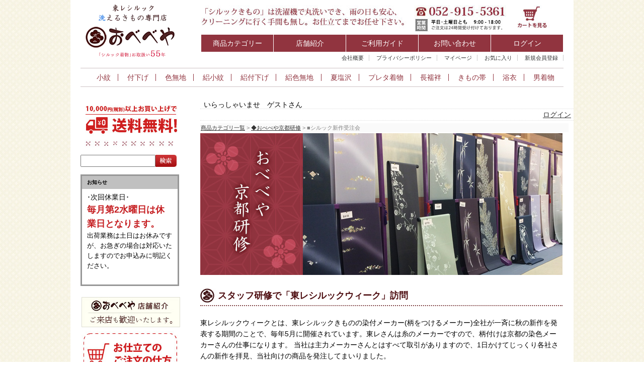

--- FILE ---
content_type: text/html;charset=Shift_JIS
request_url: https://www.obebeya.com/fs/obebeya/c/sillookkyoto16
body_size: 6236
content:
<!DOCTYPE html PUBLIC "-//W3C//DTD XHTML 1.0 Transitional//EN" "http://www.w3.org/TR/xhtml1/DTD/xhtml1-transitional.dtd">
<html lang="ja">
<head>
<meta http-equiv="Content-Language" content="ja" />
<meta http-equiv="Content-Type" content="text/html; charset=Shift_JIS" />
<meta http-equiv="Pragma" content="no-cache" />
<meta http-equiv="cache-control" content="no-cache" />
<meta http-equiv="Expires" content="Thu, 01 Dec 1994 16:00:00 GMT" />
<meta name="description" content="■シルック新作受注会絹に近い手触りの最高級洗える着物「東レシルック」を買うならぜひ「おべべや」で！" />
<meta name="keywords" content="■シルック新作受注会,東レシルック,洗える着物,撫松庵,浴衣,通販,着物" />

<title>■シルック新作受注会 東レシルック着物・洗える着物・洗える浴衣専門店</title>
<link rel="stylesheet" type="text/css" href="/shop/css/r_system_preset.css?v3.24.0" />
<link rel="stylesheet" type="text/css" href="/shop/item/obebeya/design/template01/css/system_DesignSettings.css" />
<link rel="stylesheet" type="text/css" href="/shop/item/obebeya/design/template01/css/system_SizeColorSettings.css" />
<link rel="stylesheet" type="text/css" href="/shop/item/obebeya/design/template01/css/system_LayoutSettings.css" />
<link rel="stylesheet" type="text/css" href="/shop/item/obebeya/design/template01/css/original.css" />


<script type="text/javascript" src="/shop/js/futureshop2.js"></script>


<!-- Google tag (gtag.js) -->
<script async src="https://www.googletagmanager.com/gtag/js?id=G-J8CN6Q46ZM"></script>
<script>
  window.dataLayer = window.dataLayer || [];
  function gtag(){dataLayer.push(arguments);}
  gtag('js', new Date());

  gtag('config', 'G-J8CN6Q46ZM');
</script>
<script>
  (function(i,s,o,g,r,a,m){i['GoogleAnalyticsObject']=r;i[r]=i[r]||function(){
  (i[r].q=i[r].q||[]).push(arguments)},i[r].l=1*new Date();a=s.createElement(o),
  m=s.getElementsByTagName(o)[0];a.async=1;a.src=g;m.parentNode.insertBefore(a,m)
  })(window,document,'script','//www.google-analytics.com/analytics.js','ga');

  ga('create', 'UA-58016269-1', 'auto');
  ga('send', 'pageview');

</script>
</head>
<body id="FS2_body_Goods" class="FS2_body_Goods_GoodsGroupList_2 FS2_body_Goods_sillookkyoto16" xmlns:fb="http://ogp.me/ns/fb#">

<div class="layout_body">
<div class="layout_header"><div id="header">
<a href="/" class="hover"><h1><img src="https://www.obebeya.com/images/header/logo-over.png" width="196" height="124" alt="まつうら" /></h1></a>

  <div id="headInner">
        <img src="https://www.obebeya.com/images/header/head-m.jpg" width="408" height="47" />
        <div id="headTel">
        <p><img src="https://www.obebeya.com/images/header/tel-.jpg" width="183" height="54" alt="平日 9:00&#12316;18:00（時間外も対応）土日祝　予約制（当日予約も可）" /></p>
        </div>
      <a href="https://www.obebeya.com/fs/obebeya/ShoppingCart.html" class="hover" target="_top"><img src="https://www.obebeya.com/images/header/head-icon-04.jpg" width="71" height="46" alt="買い物かご" /></a>

    <div id="gnav">
        <ul>
           <li><a href="https://www.obebeya.com/fs/obebeya/c/" class="hover" target="_top">商品カテゴリー</a></li>
                       <li><a href="https://www.obebeya.com/fs/obebeya/c/access" class="hover" target="_top">店舗紹介</a></li>
            <li><a href="https://www.obebeya.com/fs/obebeya/PostageSettleList.html" class="hover" target="_top">ご利用ガイド</a></li>
            <li><a href="https://www.obebeya.com/public/contact/" class="hover" target="_top">お問い合わせ</a></li>
            <li><a href="javascript:document.location='https://www.obebeya.com/fs/obebeya/Login.html?url='+encodeURIComponent(document.location)" class="hover" target="_top">ログイン</a></li>
        </ul>
    </div>
    
    <ul id="primary">
                <li><a href="https://www.obebeya.com/fs/obebeya/BusinessDeal.html" target="_top">会社概要</a></li>
        <li><a href="https://www.obebeya.com/fs/obebeya/PrivacyPolicy.html" target="_top">プライバシーポリシー</a></li>
        <li><a href="https://www.obebeya.com/fs/obebeya/MyPageTop.html" target="_top">マイページ</a></li>
                            <li><a href="https://www.obebeya.com/fs/obebeya/WishList.html" target="_top">お気に入り</a></li>
        <li><a href="https://www.obebeya.com/fs/obebeya/MemberEntryEdit.html" target="_top">新規会員登録</a></li>
    </ul>
    
    </div><!--/#headInner-->
    <div class="catnavCover">
    <ul class="catnav">
    <li><a href="https://www.obebeya.com/fs/obebeya/c/0000000180">小紋</a></li>
    <li><a href="https://www.obebeya.com/fs/obebeya/c/0000000182">付下げ</a></li>
    <li><a href="https://www.obebeya.com/fs/obebeya/c/0000000183">色無地</a></li>
    <li><a href="https://www.obebeya.com/fs/obebeya/c/0000000176">絽小紋</a></li>
    <li><a href="https://www.obebeya.com/fs/obebeya/c/0000000175">絽付下げ</a></li>
    <li><a href="https://www.obebeya.com/fs/obebeya/c/0000000177">絽色無地</a></li>
    <li><a href="https://www.obebeya.com/fs/obebeya/c/0000000174">夏塩沢</a></li>
    <li><a href="https://www.obebeya.com/fs/obebeya/c/gr174">プレタ着物</a></li>
    <li><a href="https://www.obebeya.com/fs/obebeya/c/gr157">長襦袢</a></li>
    <li><a href="https://www.obebeya.com/fs/obebeya/c/obi">きもの帯</a></li>
    <li><a href="https://www.obebeya.com/fs/obebeya/c/gr148">浴衣</a></li>
    <li class="last-child"><a href="https://www.obebeya.com/fs/obebeya/c/mens">男着物</a></li>
    </ul>
    </div>
    

</div><!-- /#header --></div>

 <table border="0" cellspacing="0" cellpadding="0" class="layout_table">
 <tr>
 <td class="layout_menu"><!-- ▼▼サイドメニュー▼▼ -->
<div class="aside">


      <p class="mbSS text-center">
          
        <img src="https://www.obebeya.com/images/top/side_soryou.jpg" width="196" height="70" alt="お買い上げ10,000円以上送料無料" /></p>
    
    
<img src="https://www.obebeya.com/images/header/line.jpg" alt="メニュー" width="196" height="15" class="line" />
    <div id="search">
        <form action="https://www.obebeya.com/fs/obebeya/GoodsSearchList.html" method="get" >
        <input type="hidden" name="_e_k" value="Ａ" />
        <input name="keyword" id="userform" type="text" /> 
        <input type="image" src="https://www.obebeya.com/images/common/search_submit.jpg" alt="検索" name="searchBtn" id="searchBtn"  value="SEARCH" />  
        </form>
    </div> 


	<div class="smenu">

	  <p class="mbS text-center"> 
      

        
        
<table width="196"  bordercolor="#979797">
<tr>
<th bgcolor="#c0c0c0" align="center"><font size="-2" face="メイリオ"><strong>お知らせ</strong></font></th>
</tr><tr>
  <td>



    
･次回休業日･<br>
    <font color="#C51D20" size="+1">

    <strong>毎月第2水曜日は休業日となります。</strong></font><br>
      
      <font size="-1">
出荷業務は土日はお休みですが、お急ぎの場合は対応いたしますのでお申込みに明記ください。<br></font>
<br>
</td>
</tr>
</table><br>


        <p class="mbSS text-center"><a href="https://www.obebeya.com/fs/obebeya/c/access" target="new"><img src="https://www.obebeya.com/images/c/sideshopinfo.jpg"  alt="ショップ紹介" /></a></p>

                            <p class="mbSS text-center"> <a href="https://www.obebeya.com/fs/obebeya/c/gr108"><img src="https://www.obebeya.com/images/kounyu5.jpg" alt="単衣小紋" width="196"  /></a></p>  

        
                            <p class="mbSS text-center"> <a href="https://www.obebeya.com/fs/obebeya/c/msupport"><img src="https://www.obebeya.com/images/c/maildesup7.jpg" alt="単衣小紋" width="196"  /></a></p>  

        
        <p class="mbSS text-center"><a href="https://www.obebeya.com/fs/obebeya/c/gr159" class="hover"><img src="https://www.obebeya.com/shop/item/obebeya/design/img01/sitate.jpg"  alt="お仕立てをご希望の方へ" /></a></p>
                        
        
       
<br>

        
        

      <p class="mbSS text-center"> <a href="https://www.obebeya.com/fs/obebeya/c/"><img src="https://www.obebeya.com/images/top/dscatetop.jpg" width="196" height="28" alt=""  /></a></p>

<ul>
	<li class="bdr1"><a href="https://www.obebeya.com/fs/obebeya/c/sillook" class="bnrlink"><img src="https://www.obebeya.com/shop/item/obebeya/design/img01/menu01.jpg" width="180" height="50" alt="東レシルック洗える着物" /></a></li>
	<li><ul>
		<li class="detailmenu">
		<a href="https://www.obebeya.com/fs/obebeya/c/0000000180">シルック小紋</a>
			<ul>
			<li><a href="https://www.obebeya.com/fs/obebeya/c/komon-color">色で選ぶ</a></li>
			<li><a href="https://www.obebeya.com/fs/obebeya/c/komon-design">デザインで選ぶ</a></li>
			<li><a href="https://www.obebeya.com/fs/obebeya/c/sl-soubi">シルック奏美</a></li>
			<li><a href="https://www.obebeya.com/fs/obebeya/c/sitatetuki">仕立付き小紋</a></li>
<li><a href="https://www.obebeya.com/fs/obebeya/c/coatmuki">仕立付き羽織り･コート小紋</a></li>
			</ul>
		</li>
		<li class="detailmenu"><a href="https://www.obebeya.com/fs/obebeya/c/0000000183">シルック色無地</a></li>
		<li class="detailmenu"><a href="https://www.obebeya.com/fs/obebeya/c/0000000182">シルック付下げ</a>
			<ul>


			<li><a href="https://www.obebeya.com/fs/obebeya/c/tuke-color">色で選ぶ</a></li>
			<li><a href="https://www.obebeya.com/fs/obebeya/c/tuke-design">デザインで選ぶ</a></li>
			</ul>
          <li><a href="https://www.obebeya.com/fs/obebeya/c/gr177">シルック付下げ訪問着</a></li>
                    <li><a href="https://www.obebeya.com/fs/obebeya/c/sl-jel">シルック紬着物</a></li>
                    

                                        

	</ul><!-- 洗える着物 -->

	</li>
	<li class="bdr1"><a href="https://www.obebeya.com/fs/obebeya/c/natu" class="bnrlink"><img src="https://www.obebeya.com/shop/item/obebeya/design/img01/menu02.jpg" width="180" height="50" alt="東レシルック洗える夏着物" /></a></li>
	<li>
		<ul>
		<li class="detailmenu">
		<a href="https://www.obebeya.com/fs/obebeya/c/0000000176">シルック絽小紋・夏着物</a>
			<ul>
			<li><a href="https://www.obebeya.com/fs/obebeya/c/rokomon-color">色で選ぶ</a></li>
			<li><a href="https://www.obebeya.com/fs/obebeya/c/rokomon-design">デザインで選ぶ</a></li>
             <li><a href="https://www.obebeya.com/fs/obebeya/c/ceoa">セオアルファ着物</a></li>

			</ul>


		</li>
		<li><a href="https://www.obebeya.com/fs/obebeya/c/0000000177">シルック絽色無地</a></li>
        		<li><a href="https://www.obebeya.com/fs/obebeya/c/gr164">シルック単衣色無地</a></li>

		<li class="detailmenu">
		<a href="https://www.obebeya.com/fs/obebeya/c/0000000175">シルック絽付下げ</a>
			<ul>
			<li><a href="https://www.obebeya.com/fs/obebeya/c/rotuke-color">色で選ぶ</a></li>

			<li><a href="https://www.obebeya.com/fs/obebeya/c/rotuke-design">デザインで選ぶ</a></li>
			</ul>
		</li>
		<li><a href="https://www.obebeya.com/fs/obebeya/c/0000000174">シルック夏塩沢・夏紬</a></li>
        <li><a href="https://www.obebeya.com/fs/obebeya/c/natucoat">夏コート地</a></li>
        </ul><!-- 洗える夏着物 -->
	  </li>

<li class="bdr1"><a href="https://www.obebeya.com/fs/obebeya/c/gr174" class="bnrlink"><img src="https://www.obebeya.com/images/top/menupkm.jpg" width="180" height="50" alt="プレタ着物" /></a></li>
<li>
<ul>
<li><a href="https://www.obebeya.com/fs/obebeya/c/gr168">シルック単衣小紋</a></li>
<li><a href="https://www.obebeya.com/fs/obebeya/c/gr172">シルック絽小紋</a></li>
<li><a href="https://www.obebeya.com/fs/obebeya/c/gr173">シルック夏塩沢</a></li>
                    <li><a href="https://www.obebeya.com/fs/obebeya/c/coathaori">シルック羽織り･コート</a></li>
</ul>
</li>



<li class="bdr1"><a href="https://www.obebeya.com/fs/obebeya/c/lace" class="bnrlink"><img src="https://www.obebeya.com/shop/item/obebeya/design/img01/menu16.jpg" width="180" height="50" alt="レースの着物と羽織" /></a></li>
<ul><li><a href="https://www.obebeya.com/fs/obebeya/c/lace-k">レースの着物</a></li>
<li><a href="https://www.obebeya.com/fs/obebeya/c/lace-h">レースの羽織り・コート</a></li> </ul>
    


<li class="bdr1"><img src="https://www.obebeya.com/images/top/menuost.jpg" width="180" height="50" alt="東レシルック洗える喪服" /></li>

<li>

<ul>

<li><a href="https://www.obebeya.com/fs/obebeya/c/sitatetuki">シルック小紋</a></li>

<li><a href="https://www.obebeya.com/fs/obebeya/c/coatmuki">シルック羽織り･コート</a></li>

<li><a href="https://www.obebeya.com/fs/obebeya/c/sitatetukir">シルック絽小紋</a></li>


</ul>

</li>

<li class="bdr1"><a href="https://www.obebeya.com/fs/obebeya/c/sl-mhk" class="bnrlink"><img src="https://www.obebeya.com/images/mohuku/menu0mhk.jpg" width="180" height="50" alt="東レシルック洗える喪服" /></a></li>



<li class="bdr1"><a href="https://www.obebeya.com/fs/obebeya/c/gr157" class="bnrlink"><img src="https://www.obebeya.com/shop/item/obebeya/design/img01/menu06.jpg" width="180" height="50" alt="東レシルック洗える長襦袢･反物" /></a></li>
    
        
        <ul>
<li><a href="https://www.obebeya.com/fs/obebeya/c/gr175">紙人形プレタ長襦袢</a></li>
<li><a href="https://www.obebeya.com/fs/obebeya/c/gr180">袷(あわせ)長襦袢</a></li>
<li><a href="https://www.obebeya.com/fs/obebeya/c/gr181">単衣･絽(夏用)におすすめ長襦袢</a></li>
<li><a href="https://www.obebeya.com/fs/obebeya/c/sotake">東レ爽竹シリーズ</a></li>
</ul>
    

<li class="bdr1"><a href="https://www.obebeya.com/fs/obebeya/c/gr175" class="bnrlink"><img src="https://www.obebeya.com/shop/item/obebeya/design/img01/menu05.jpg" width="180" height="50" alt="東レシルック洗えるプレタ長襦袢" /></a></li>

    
      

    	<li class="bdr1"><a href="https://www.obebeya.com/fs/obebeya/c/gr178" class="bnrlink"><img src="https://www.obebeya.com/images/c/menu15.jpg" width="180" height="50" alt="羽織り･コート" /></a></li>


	<li class="bdr1 nobdr"><a href="https://www.obebeya.com/fs/obebeya/c/mens" class="bnrlink"><img src="https://www.obebeya.com/images/top/menumen.jpg" width="180" height="50" alt="男の着物" /></a></li>
    
    <ul>
<li><a href="https://www.obebeya.com/fs/obebeya/c/mens_k">メンズ着物</a></li>
<li><a href="https://www.obebeya.com/fs/obebeya/c/menskuro">メンズ黒紋付</a></li>
<li><a href="https://www.obebeya.com/fs/obebeya/c/mens-summer">メンズ夏着物・夏襦袢</a></li>
<li><a href="https://www.obebeya.com/fs/obebeya/c/mens_y">メンズ浴衣</a></li>
<li><a href="https://www.obebeya.com/fs/obebeya/c/mens_obi">メンズ 帯・小物</a></li>
<li><a href="https://www.obebeya.com/fs/obebeya/c/mens_juban">メンズ襦袢（反物・プレタ）</a></li>
</ul>


        	
	<li class="bdr1"><a href="https://www.obebeya.com/fs/obebeya/c/gr148" class="bnrlink"><img src="https://www.obebeya.com/shop/item/obebeya/design/img01/menu12.jpg" width="180" height="50" alt="おしゃれ＋洗えるブランド浴衣" /></a></li>
	<li>
		<ul>
		<li><a href="https://www.obebeya.com/fs/obebeya/c/gr149">撫松庵</a></li>
        <li><a href="https://www.obebeya.com/fs/obebeya/c/ceoa">セオα浴衣</a></li>
		<li><a href="https://www.obebeya.com/fs/obebeya/c/gr150">嵐山よしむら</a></li>
		<li><a href="https://www.obebeya.com/fs/obebeya/c/gr151">紫織庵</a></li>
		<li><a href="https://www.obebeya.com/fs/obebeya/c/gr152">竺仙</a></li>
		<li><a href="https://www.obebeya.com/fs/obebeya/c/gr153">モダンアンテナ</a></li>
		<li><a href="https://www.obebeya.com/fs/obebeya/c/gr154">伝統ゆかた</a></li>
		<li><a href="https://www.obebeya.com/fs/obebeya/c/gr155">ゆかた帯</a></li>
		</ul><!-- ブランド -->
	</li>


<li class="bdr1"><a href="https://www.obebeya.com/fs/obebeya/c/brand" class="bnrlink"><img src="https://www.obebeya.com/shop/item/obebeya/design/img01/menu08.jpg" width="180" height="50" alt="ブランド着物" /></a></li>
<li>
<ul>
<li><a href="https://www.obebeya.com/fs/obebeya/c/bushoan">撫松庵</a></li>
<li><a href="https://www.obebeya.com/fs/obebeya/c/yoshimura">嵐山よしむら</a></li>
<li><a href="https://www.obebeya.com/fs/obebeya/c/gr144">おべべやオリジナル</a></li>
<li><a href="https://www.obebeya.com/fs/obebeya/c/gr132">その他ブランド</a></li>
</ul><!-- ブランド -->
</li>



<li class="bdr1"><a href="https://www.obebeya.com/fs/obebeya/c/obi" class="bnrlink"><img src="https://www.obebeya.com/shop/item/obebeya/design/img01/menu09.jpg" width="180" height="50" alt="おべべやセレクトきもの帯" /></a></li>
<li>
<ul>
<li><a href="https://www.obebeya.com/fs/obebeya/c/gr146">名古屋帯</a></li>
<li><a href="https://www.obebeya.com/fs/obebeya/c/syokennatu">夏名古屋帯</a></li>
<li><a href="https://www.obebeya.com/fs/obebeya/c/hkrobi">袋帯</a></li>    <li><a href="https://www.obebeya.com/fs/obebeya/c/natu_fukuroobi">夏袋帯</a></li>
<li><a href="https://www.obebeya.com/fs/obebeya/c/gr213">京袋帯</a></li>
<li><a href="https://www.obebeya.com/fs/obebeya/c/hanhaba">半幅帯 </a></li>
<li><a href="https://www.obebeya.com/fs/obebeya/c/hekoobi">兵児帯</a></li>
</ul>
</li>




	<li class="bdr1 nobdr"><a href="https://www.obebeya.com/fs/obebeya/c/denim" class="bnrlink"><img src="https://www.obebeya.com/shop/item/obebeya/design/img01/menu13.jpg" width="180" height="50" alt="仕立て上がりデニムの着物" /></a></li>    
    

</ul>

</div>
 

 
 <ul class="sBnrArea">
 
    <p class="mbSS text-center"> <a href="https://www.obebeya.com/fs/obebeya/c/gr158"><img src="https://www.obebeya.com/images/top/menutop04.jpg" width="186" alt=""  /></a></p>

<p class="mbSS text-center"> <a href="https://www.obebeya.com/fs/obebeya/c/video"><img src="https://www.obebeya.com/images/c/pc_under_douga_banner1.jpg" width="186"  alt="もっと分かる動画"  /></a></p>

    <p class="mbSS text-center"><a href="https://www.obebeya.com/fs/obebeya/c/voice"><img src="https://www.obebeya.com/images/top/menutop03.jpg" width="186" alt=""  /></a></p>
<br />

 
   <p class="mbSS text-center"> <a href="https://www.obebeya.com/fs/obebeya/c/category"><img src="https://www.obebeya.com/images/top/dsctop.jpg" width="196" height="28" alt=""  /></a></p>
   
           <p class="mbSS text-center"><a href="https://www.obebeya.com/fs/obebeya/c/saizunayami"><img src="https://www.obebeya.com/images/c/sizenayamisb.jpg" alt="" width="196" height="86"  /></a></p>
  
            <p class="mbSS text-center"> <a href="https://www.obebeya.com/fs/obebeya/c/gr156"><img src="https://www.obebeya.com/images/top/mente-sst.jpg" width="196" height="51" alt="東レシルックとおべべやの歴史"  /></a></p>
                              <p class="mbSS text-center"> <a href="https://www.obebeya.com/fs/obebeya/c/gr131"><img src="https://www.obebeya.com/images/top/siru-sst.jpg" width="196" height="51" alt="東レシルックとおべべやの歴史"  /></a></p>  
  
       <p class="mbSS text-center"> <a href="https://www.obebeya.com/fs/obebeya/c/slhistory"><img src="https://www.obebeya.com/images/top/side05.jpg" width="196" height="60" alt="東レシルックとおべべやの歴史"  /></a></p>
                                     <p class="mbSS text-center"> <a href="https://www.obebeya.com/fs/obebeya/c/gr218"><img src="https://www.obebeya.com/images/c/isikibana.jpg" width="196" height="51" alt="東レシルックとおべべやの歴史"  /></a></p>  
            <p class="mbSS text-center"> <a href="https://www.obebeya.com/fs/obebeya/c/sillookkyoto"><img src="https://www.obebeya.com/images/c/sillookkb.jpg" width="196" height="60" alt="シルック着物　染 工場見学"  /></a></p>
            <p class="mbSS text-center"> <a href="https://www.obebeya.com/fs/obebeya/c/sillookkyoto17"><img src="https://www.obebeya.com/images/c/sillookkjs.jpg" width="196" height="60" alt="シルック着物　染 工場見学"  /></a></p>
             <p class="mbSS text-center"> <a href="https://www.obebeya.com/fs/obebeya/c/sillookkyoto16"><img src="https://www.obebeya.com/images/c/sillookkj.jpg" width="196" height="60" alt="シルック着物　染 工場見学"  /></a></p>



 </ul>


	<div class="smenu">
<ul>
	<li class="bdr1"><img src="https://www.obebeya.com/images/c/jikkentitle180.jpg" /></li>
	<li>
		<ul>
		<li><a href="https://www.obebeya.com/fs/obebeya/c/jiken01">「シルック奏美」って<br>
		  どれくらい軽いの？</a></li>

		<li><a href="https://www.obebeya.com/fs/obebeya/c/jiken02">水はねや汚れを<br>
		  どれほど防げるの？</a></li>
		</ul>
	</li>

</ul></div>


                              
                       <p class="mbSS text-center"> <a href="https://obebeya.jp/blog/" target="new"><img src="https://www.obebeya.com/images/top/blog.jpg" width="150" alt="スタッフブログ"  /></a> <a href="https://ja-jp.facebook.com/obebeyasan" target="new"><img src="https://www.obebeya.com/images/c/iconb.png" width="40" height="40" alt="フェイスブック"  /></a></p>

        <a href="https://www.obebeya.com/fs/obebeya/c/stf"><img src="https://www.obebeya.com/images/top/tel.jpg" alt="きもののプロスタッフがご対応いたします！" width="196" /></a> <br>

              <a href="https://www.obebeya.com/fs/obebeya/c/gr160"><img src="https://www.obebeya.com/images/top/tel2.jpg" alt="きもののプロスタッフがご対応いたします！" width="196" /> </a>

</div>
<!-- /.aside -->

<!-- ▲▲サイドメニュー▲▲ --></td>
 <td class="layout_content">
 <div class="utility"> 
<table width="100%" border="0" cellpadding="0" cellspacing="0">
<tr>
<td class="FS2_welcome_area">
<span class="welcome">いらっしゃいませ　ゲストさん</span>
</td>
</tr>
<tr>
<td class="FS2_login_area">
<ul class="login">
<li class="FS2_icon_login"> <a href="javascript:document.location='https://www.obebeya.com/fs/obebeya/Login.html?url='+encodeURIComponent(document.location)" onClick="return canSubmit();">ログイン</a></li>

</ul>
</td>
</tr>
</table>
</div>
 <div class="system_content">
 <p class="pan FS2_breadcrumbs">
<a href="https://www.obebeya.com/fs/obebeya/c/">商品カテゴリ一覧</a> &gt; <a href="https://www.obebeya.com/fs/obebeya/c/kyoto">◆おべべや京都研修</a> &gt; ■シルック新作受注会
</p>
 
 <div class="user_content FS2_upper_comment FS2_SeniorDesign_comment"><div class="site-box"><img src="https://www.obebeya.com/images/c/kyoto16top.jpg"><br><br>
<h2 class="a">スタッフ研修で「東レシルックウィーク」訪問</h2>
<br>

<p>
東レシルックウィークとは、東レシルックきものの染付メーカー(柄をつけるメーカー)全社が一斉に秋の新作を発表する期間のことで、毎年5月に開催されています。東レさんは糸のメーカーですので、柄付けは京都の染色メーカーさんの仕事になります。
当社は主力メーカーさんとはすべて取引がありますので、1日かけてじっくり各社さんの新作を拝見、当社向けの商品を発注してまいりました。</p>
<br /><br>

<h3>高級感溢れる小紋・付下げ</h3> <br>

<table border="0" width="700">
<tr>
<td valign="top"><img src="https://www.obebeya.com/images/c/kyoto16-01.jpg" width="350" align="top" vspace="7"><br>
<font size="-2">　 ▲大久保信子流小紋。落ち着いた色目が人気です。</font></td>
<td>

<img src="https://www.obebeya.com/images/c/kyoto16-05.jpg" width="350" hspace="2"  align="top" vspace="5"><br>
<font size="-2">　 ▲シルックの高級感溢れるお洒落な付下げがずらり。</font>
</td>
</tr>
</table>

<p>写真左）
今年の注目はやはり「奏美」の新柄。生地がまだ大量生産できないそうですが、人気が高い商品ですので、発注商品の中心となりました。<br><br>


写真右）
付下げは限定商品ですので、この時期に発注をしないと商品が確保できません。金額は高いのですが、スタッフの意見を聞きながら慎重にかつ大胆に発注します。
</p><br>
<br>



<h3>小学生・成人式の場でもシルックは活躍しています！</h3> <br>


<table border="0" width="700">
<tr>
<td valign="top"><img src="https://www.obebeya.com/images/c/kyoto16-03.jpg" width="350" align="top" vspace="7"><br>
<font size="-2">　▲シルックだけでも、こんなに着物のバリエーション・色柄が豊富に。</font></td>
<td>

<img src="https://www.obebeya.com/images/c/kyoto16-04.jpg" width="350" hspace="2"  align="top" vspace="5"><br>
<font size="-2">　 ▲たくさんの着物の中から選りすぐりの商品をお届けしています。</font>
</td>
</tr>
</table>


<p>写真左）
最近トレンドの小学生の卒業式袴や、成人式に新しい風を吹き込んでいる小紋振袖なども、東レシルックはメインの役割を果たしています。<br>
<br>
写真右）
初めて見る発表会にスタッフ自身も「毎年こんなにたくさんの商品が発表されている」ことに驚いていました。これからもたくさんの商品を目にすることで、お客様に求められる商品を選ぶ目を養っていけることを願っています。
</p>

</div></div>
 
 
  
 
 
 
 

 
 
 </div>
 </td>
 
 </tr>
 </table>
 

 <div class="layout_footer">
 <div id="footframe"><center>
<iframe src="https://www.obebeya.com/public/footer.html" frameborder="0" width="960" height="1240" scrolling="no"></iframe></center></div>
 </div>

</div>
<script>
gtag('event', 'view_item_list', {
items: [],
item_list_name: 'sillookkyoto16',
item_list_id: 'sillookkyoto16'
});
</script>

</body>
</html>

--- FILE ---
content_type: text/html
request_url: https://www.obebeya.com/public/footer.html
body_size: 3047
content:
<!DOCTYPE html PUBLIC "-//W3C//DTD XHTML 1.0 Transitional//EN" "http://www.w3.org/TR/xhtml1/DTD/xhtml1-transitional.dtd">

<html xmlns="http://www.w3.org/1999/xhtml" lang="ja" xml:lang="ja" prefix="og: http://ogp.me/ns#">

<head>

<meta http-equiv="Content-Type" content="text/html; charset=UTF-8" />

<meta http-equiv="X-UA-Compatible" content="IE=edge,chrome=1" />

<meta http-equiv="content-script-type" content="text/javascript" />

<meta http-equiv="Content-Style-Type" content="text/css" />

<meta property="og:type" content="website" />

<meta property="og:site_name" content="東レシルック洗える着物専門店-おべべや" />

<meta property="og:locale" content="ja_JP" />

<title>東レシルック・洗えるきもの専門店　おべべや</title>

<meta name="description" content="おべべやは東レシルック洗えるきもの専門店です。着物のお手入れやメンテナンスに関してもご相談ください" />

<meta name="keyword" content="東レシルック,洗える着物専門店,お仕立て,オーダー" />

<link rel="shortcut icon" type="image/icon" href="/favicon.ico" />

<link href="css/main.css" rel="stylesheet" type="text/css">

<link href="css/footer.css" rel="stylesheet" type="text/css"/>

</head>

<body>







<!-- footer -->







<div id="footer" class="wrapper">



<div class="footinfomation">

<h2><span>■</span> インフォメーション <span>■</span></h2>

<ul class="mbL">

	<li><a href="http://www.obebeya.com/fs/obebeya/c/gr108" target="_top">■ご注文方法</a></li>

	<li><a href="http://www.obebeya.com/fs/obebeya/gr106/jizenkakunin_001" target="_top">■反物の事前確認</a></li>

    	<li><a href="https://www.obebeya.com/fs/obebeya/c/gr108" target="_top">■お仕立品注文の仕方</a></li>

    	<li><a href="https://www.obebeya.com/fs/obebeya/c/msupport" target="_top">■お仕立品到着までの流れ</a></li>

	<li><a href="http://www.obebeya.com/fs/obebeya/c/gr131" target="_top"> ■東レシルックの特徴</a></li>

	<li><a href="http://www.obebeya.com/fs/obebeya/c/gr156" target="_top">■メンテナンス方法</a></li>

	<li><a href="http://www.obebeya.com/fs/obebeya/c/gr158" target="_top">■よくあるご質問</a></li>

	<li><a href="http://www.obebeya.com/fs/obebeya/c/gr159" target="_top">■オーダー方法</a></li>

	<li><a href="http://www.obebeya.com/fs/obebeya/c/gr160" target="_top">■お問い合わせ</a></li>

</ul>





</div>



<div class="footinner2">

<div class="footLeft">

<div class="footbox"><h2>■お支払い方法</h2>

<div>

<h3>支払い可能クレジットカード</h3>

<img src="https://www.obebeya.com/images/c/card.jpg" alt="カード" class="mbS">

<ul>

	<li>

・銀行振込</li>

	<li>・郵便振替</li>
	<li>・代金引換</li>
<li>・コンビニエンス決済</li>

	<li>・セブンイレブン決済(前払)</li>

	<li>・ローソン決済(前払)</li>
<li>・Amazon pay</li>
</ul>

<p class="asterisk">※後払いは受け付けておりません。ご入金が確認できない場合には、商品発送いたしません。ご理解くださいませ。</p>

</div></div>



<div class="footbox">

<h2>■反物商品について</h2>

<div><p>反物の事前確認が可能です。<br />

実際に反物を手に取り質感を確かめられます。</p>

<p class="text-right"> <a href="http://www.obebeya.com/fs/obebeya/gr106/jizenkakunin_001" target="_top">>>詳しくはこちら</a></p></div>

</div>



</div>



<div class="footMiddle">



<div class="footbox">

<h2>■送料について</h2>

<div><ul>

	<li>

・送料全国一律：550円

　<br />

合計10,000円以上ご注文いただいた場合、送料が0円になります。</li>

	<li>・代金引換 手数料：440円</li>

	<li>・メール便  全国一律料金：0円</li>

</ul>



<p class="asterisk">※国外の発送は送料ご負担願います。</p>

<p class="asterisk">※１配送先につき、送料別の商品を複数ご注文いただいた場合送料は料金表１個分送料になります。 </p>

</div>

</div>



<div class="footbox">

<h2>■商品の色について</h2>

<div><p>商品の色、柄は出来る限り忠実に表現するよう細心の注意を払ってご紹介しておりますが、お客様それぞれのインターネット環境・モニターの違いなどにより、現物と若干、異なる場合があります。 <br />

あらかじめご了承ください。</p></div>

</div>





<div class="footbox">

<h2>■お仕立オーダー方法</h2>

<p>反物商品のご注文・オーダー方法</p>

<p class="text-right"> <a href="http://www.obebeya.com/fs/obebeya/c/gr159" target="_top">>>詳しくはこちら</a></p>

</div>



</div>



<div class="footRight">



<div class="footbox">

<h2>■返品・交換について</h2><div>

<p>不良品ではない商品でお客様が返品をご希望される場合は、商品到着後５日以内に弊社までご返送ください。<br />

送料はお客様でご負担願います。<br />

但し下記の場合には返品はお受けできません。</p>

<ul>

	<li>

・ご使用になられた商品</li>

	<li>・お客様のもとで傷、損傷が生じた商品</li>

	<li>・お客様のもとで加工、<br />リフォーム等を施された商品</li>

	<li>・納品時の商品ラベルをなくされた商品</li>

</ul>

</div>

</div>



<div class="footbox">

<h2>■不良品の取扱</h2>

<div>

<p>商品到着時に必ず商品をご確認ください。<br />

下記商品は無料で至急交換させていただきます。商品到着後７日以内に弊社までご返送ください。 </p>

<ul>

	<li>

・申し込まれた商品と届いた商品が<br />

異なっている場合</li>

	<li>・損傷している、汚れている商品 </li>

</ul>

</div>

</div>





</div>

<!-- /footright -->



</div>





<div class="footBottom">







<div class="leftArea">



<p class="mbSS"><img src="https://www.obebeya.com/images/c/f_logo.jpg" alt="おべべや（運営：株式会社 松浦）" /></p>

<p class="mbS">〒462-0845<br />

株式会社　松浦 <br />

愛知県名古屋市北区柳原1丁目4番8号 <br />

TEL : 052-915-5361 <br />

FAX : 052-981-5898 <br />

MAIL : <a href="mailto:info@obebeya.jp">info@obebeya.jp</a> <br />

</p>



<p>着物のレンタルもやっております。</p>

<p><strong>「きものレンタルまつうら」</strong></p>

<p class="footlink">＞＞<a href="http://obebeya.jp/" target="_blank">http://obebeya.jp/</a></p>

</div>

<div class="rightArea">



<ul class="footmenu1">

	<li><a href="http://www.obebeya.com/fs/obebeya/c/sillook" target="_top">┃東レシルック洗える着物</a>

    <ul>

    	<li><a href="http://www.obebeya.com/fs/obebeya/c/0000000180" target="_top">小紋</a></li>

    	<li><a href="http://www.obebeya.com/fs/obebeya/c/0000000182" target="_top">付下げ</a></li>

    	<li><a href="http://www.obebeya.com/fs/obebeya/c/0000000183" target="_top">色無地</a></li>

    </ul>

</li>

	<li><a href="http://www.obebeya.com/fs/obebeya/c/natu" target="_top">┃東レシルック 夏着物</a><br />

<ul>

	<li><a href="http://www.obebeya.com/fs/obebeya/c/0000000176" target="_top">絽小紋</a></li>

	<li><a href="http://www.obebeya.com/fs/obebeya/c/0000000175" target="_top">絽付下げ</a></li>

	<li><a href="http://www.obebeya.com/fs/obebeya/c/0000000177" target="_top">絽色無地</a></li>

	<li><a href="http://www.obebeya.com/fs/obebeya/c/0000000174" target="_top">夏塩沢</a></li>

</ul>

</li>

	<li><a href="http://www.obebeya.com/fs/obebeya/c/gr174" target="_top">┃東レシルック プレタ着物</a>

    <ul>

    	<li><a href="http://www.obebeya.com/fs/obebeya/c/gr168" target="_top">単衣小紋</a></li>

    	<li><a href="http://www.obebeya.com/fs/obebeya/c/gr172" target="_top">絽小紋</a></li>

    	<li><a href="http://www.obebeya.com/fs/obebeya/c/gr173" target="_top">夏塩沢</a></li>

    </ul>

	</li>

</ul><!-- /1 -->



<ul class="footmenu2">

	<li><a href="http://www.obebeya.com/fs/obebeya/c/gr175" target="_top">┃東レシルック 洗える長襦袢</a></li>

	<li><a href="http://www.obebeya.com/fs/obebeya/c/hadagi" target="_top">┃東レ 肌着･足袋</a></li>

	<li><a href="http://www.obebeya.com/fs/obebeya/c/brand" target="_top">┃ブランド着物･帯</a></li>

	<li><a href="http://www.obebeya.com/fs/obebeya/c/obi" target="_top">┃きもの帯</a></li>

	<li><a href="http://www.obebeya.com/fs/obebeya/c/syouken" target="_top">┃正絹の着物･帯</a></li>

	<li><a href="http://www.obebeya.com/fs/obebeya/c/khset" target="_top">┃小紋振袖セット</a></li>

	<li><a href="http://www.obebeya.com/fs/obebeya/c/denim" target="_top">┃デニム着物</a></li>

	<li><a href="http://www.obebeya.com/fs/obebeya/c/gr148" target="_top">┃ブランドゆかた </a></li>

</ul>

<ul class="footmenu3">

	<li><a href="http://www.obebeya.com/fs/obebeya/c/gr131" target="_top">■東レシルックの特徴</a></li>

	<li><a href="http://www.obebeya.com/fs/obebeya/c/gr108" target="_top">■ご注文方法</a></li>

	<li><a href="http://www.obebeya.com/fs/obebeya/gr106/jizenkakunin_001" target="_top">■反物の事前確認</a></li>

	<li><a href="http://www.obebeya.com/fs/obebeya/c/gr107" target="_top">■お仕立・加工代</a></li>

	<li><a href="http://www.obebeya.com/fs/obebeya/c/gr156" target="_top">■メンテナンス方法</a></li>

	<li><a href="http://www.obebeya.com/fs/obebeya/c/gr158" target="_top">■よくあるご質問</a></li>

	<li><a href="http://www.obebeya.com/fs/obebeya/c/gr159" target="_top">■オーダー方法 </a></li>

</ul>



</div><!-- /rightArea -->





</div>



</div><!-- /footer -->





</body>

</html>





--- FILE ---
content_type: text/css
request_url: https://www.obebeya.com/public/css/main.css
body_size: 5987
content:
@charset "UTF-8";


/* =========================================================
reset
========================================================= */
html{
	color:#000;
	background:#FFF;
}
/*
	TODO remove settings on BODY since we can't namespace it.
*/
/*
	TODO test putting a class on HEAD.
		- Fails on FF.
*/
body,
div,
dl,
dt,
dd,
ul,
ol,
li,
h1,
h2,
h3,
h4,
h5,
h6,
pre,
code,
form,
fieldset,
legend,
input,
textarea,
p,
blockquote,
th,
td {
	margin:0;
	padding:0;
}
table {
	border-collapse:collapse;
	border-spacing:0;
}
fieldset,
img {
	border:0;
}
/*
	TODO think about hanlding inheritence differently, maybe letting IE6 fail a bit...
*/
address,
caption,
cite,
code,
dfn,
em,
th,
var {
	font-style:normal;
	font-weight:normal;
}
img{
	vertical-align:bottom;
}
ol,
ul,
li {
	list-style:none;
}
 
caption,
th {
	text-align:left;
}
h1,
h2,
h3,
h4,
h5,
h6 {
	font-size:100%;
}
q:before,
q:after {
	content:'';
}
abbr,
acronym {
	border:0;
	font-variant:normal;
}
/* to preserve line-height and selector appearance */
sup {
	vertical-align:text-top;
}
sub {
	vertical-align:text-bottom;
}
input,
textarea,
select {
	font-family:inherit;
	font-size:inherit;
	font-weight:inherit;
}
/*to enable resizing for IE*/
input,
textarea,
select {
	*font-size:100%;
}
/*because legend doesn't inherit in IE */
legend {
	color:#000;
}
/* YUI CSS Detection Stamp */
#yui3-css-stamp.cssreset { display: none; }
/* =========================================================
start
========================================================= */

body{
font-family:'ヒラギノ角ゴ Pro W3','Hiragino Kaku Gothic Pro',
'メイリオ',Meiryo,
Osaka,
'ＭＳ Ｐゴシック','MS P Gothic',
sans-serif;
font-size:88%;
line-height:1.6;
color: #000;
min-width:;}

a { color:#000;}
a:link    { color:#333;}
a:visited { color:;}
a:hover   { color:#666;}
a:active  { color:;}

/* =========================================================
class
========================================================= */

/* クリアフィックス */	
.clearfix:before,
.clearfix:after {
    content: " "; /* 1 */
    display: table; /* 2 */}

.clearfix:after {
    clear: both;}
.clearfix {
    *zoom: 1;}

/* クリア */
.clear{
	clear: both;
}
	
	
/* マージン設定 */
.mbNone{
	margin-bottom:0 !important;}

.ptM{
	padding-top:2em !important;}

.mtM{
	margin-top:2em !important;}

.mbSS{
	margin-bottom:0.5em !important;}

.mbS{
	margin-bottom:1em !important;}

.mbM{
	margin-bottom:2em !important;}

.mbL{
	margin-bottom:3em !important;}

.mbLL{
	margin-bottom:4em !important;}
	
/* テキスト位置 */	
.text-right{
	text-align:right;}

.text-center{
	text-align:center;}

.text-left{
	text-align:left;}	

/* 見出し */	
.headline1{
    }
.headline2{
    font-weight: normal;
	
    border-bottom: 1px solid #8E8E8E;
    margin-bottom: 0.5em;
    margin-top: 1em;
}
.headline2 span {
    color: #AE2628;
	
    display: inline-block;
    margin: 0 0.2em;
}
.headline3{
	color: #761e1e;
    font-size: 32px;
    font-family: HGS明朝E;
	font-weight: normal;
    border-bottom: 2px solid #761e1e;
    padding-bottom: 8px;
    margin-bottom: 20px;
	}

/* リード文 */	
.lead{
	font-weight:bold;
	font-size:;
	}

/* 透過用ロールオーバー用 */
.hover:hover{
	display: block;
    filter: alpha(opacity=70);
    -moz-opacity:0.70;
    opacity:0.70;
}

/* リンクアイコン */		
.linkicon{
	background:url(../images/common/ico_arrow.gif) no-repeat left center;
	padding-left:12px;
	text-decoration:none;}

.linkicon2{
	background:url(../images/common/ico_arrow2.gif) no-repeat left center;
	padding-left:10px;
	text-decoration:none;}

.linkicon3{
	color:#AAA;
	margin-right:2px;}
	
/* データリンクアイコン */		
.pdficon{
	background: url(../images/common/pdf.gif) no-repeat right center;
	padding-right:20px;}
		
.exelicon{
	background: url(../images/common/exel.gif) no-repeat right center;
	padding-right:20px;}
	
.wordicon{
	background: url(../images/common/word.gif) no-repeat right center;
	padding-right:20px;}
	

/* リンクボタン */	
.btn{
	background:url(../images/common/btn_bg.gif) repeat-x left bottom #cc3335;
	border-radius: 5px;       
    -webkit-border-radius: 5px;    /* Safari,Google Chrome用 */  
    -moz-border-radius: 5px;   /* Firefox用 */ 
	padding:3px 10px;
}

.btn a{
	text-decoration:none;
	display:block;
	color:#FFF;
	background:url(../images/common/btn_arrow.gif) no-repeat left center ;
	padding-left:10px;
}

.btn:hover{
	display:block;
    filter: alpha(opacity=70);
    -moz-opacity:0.70;
    opacity:0.70;
}

.btn-left{
	float: left;}

.btn-right{
	float:right;}

.btn-center{
	text-align:center;}

.btn-center .btn{
	display:inline-block;
	*display: inline;  
    *zoom: 1;
}


/* ※マーク */	
.asterisk{
	font-size:86%;
	margin-left: 1em;
	text-indent: -1em;
	}

/* テーブルの設定 */	
.table{
	width:100%;
	border-bottom:solid 1px #cccccc;
	}
.table th{
	background:#EEE;
	font-weight:bold;
	padding:10px 20px;
	border-top:solid 1px #cccccc;
	}

.table td{
	border-top:solid 1px #cccccc;
	padding:10px 20px;
	}

.tablecol thead th{
}

.tablecol td{
}


/* リスト */
ul.list{
	overflow: hidden;
	zoom:1;
}

ul.list li{
	background:;
	padding-left:;
}

ul.list li ul li{
	background:;
	padding-left:;

}

/* 水平線リスト*/
.listeven li{
	float:left;
	white-space:nowrap;
	margin-right:20px;
}

/* リストグループ */
.listgroup{
	clear:both;
	overflow:hidden;
	zoom:1;
	width:103%;
	margin-right:-3%;
}

.listgroup li{
	margin-right:3%;
	float:left;
	}
	
.listgroup li div.li_inner{ /* jqeuryでdivを追加してます */
	background:;
	padding-left:;
	line-height:1.4;
}

.list1-2 li{
	width:46%;}
	
.list1-3 li{
	width:30%;}

.list1-4 li{
	width:22%;}
	

/* 番号付リスト */	
ol.list{
  counter-reset: li;
  /* Initiate a counter */
  padding: 0;
  /* Remove the default left padding */
  list-style: none;
  /* Disable the normal item numbering */
}

ol.list li {
  position: relative;
  /* Create a positioning context */
  margin: 0 0 2px 2em;
  /* Give each list item a left margin to make room for the numbers */
  padding: 2px 6px;
}

ol.list li:before {
  content: counter(li);
  /* Use the counter as content */
  counter-increment: li;
  /* Increment the counter by 1 */
  /* Position and style the number */
  position: absolute;
  top: -2px;
  left: -2em;
  width: 2em;
  padding: 2px 0;
  text-align: center;
}


/* 添える写真 */	
.figureR{
	float:right;
	margin:0 0 1.5em 15px;
	}
.figureL{
	float:left;
	margin:0 15px 1.5em 0;
	}

.figureR figcaption,
.figureL figcaption{
	font-size: 86%;
	text-align: center;
	margin-top: 0.5em;
}
.figborder{
	border:solid 1px #dbdbdb;}

/* 写真にスタイルつける */
.thumbnail{}
	
/* フロートした写真の横に配置するオブジェクト回り込み解除 */
.nowraparound{
overflow:hidden;}

/* 添える写真のキャプション */	
.imgbdr{
	border:solid 1px #DDD;}
	
/* 添える写真のキャプション */	
span.figcaption{
	display:block;
	font-size:86%;
	margin-top:0.5em;}

	
/* コラムレイアウトの設定 */	
.column {

	zoom:1;}
.column:after{
    content: ""; 
    display: block; 
    clear: both;}
	
.columntitle{}

/* 2/1や3/1のボックスの設定 */
.box{
	float:left;
	margin-right:20px;
}

.boxcover{
	overflow:hidden;
	zoom:1;
	clear:both;
	width: 730px;
	margin-right:-10px;
}

.box1-2{
	float:left;
	width:355px;
	margin-right:9px;
}
.box1-3{
	font-size:86%;
	width:;}
	
.box2-3{
	width:;}

.box1-4{
	float:left;
	width:175px;
	margin-left:5px}

/* パーツのマージン設定 */
.table,
.list,
.listgroup,
.box,
.column{
	margin-bottom: 1.5em;
}

/* セクションのマージン設定 */	
.section{
	margin-bottom:2.5em;}
.section .section{
	margin-bottom:1em;}
.section .section .section{
	margin-bottom:0.5em;}

.contentsheader{
	margin-bottom:2em;}
	
/* セクションにデフォルトでクリアフィックスをかけておく */	
.section:before,.section:after,
.contentsheader:before,.contentsheader:after{
    content: " "; /* 1 */
    display: table; /* 2 */}

.section:after,
.contentsheader:after{
    clear: both;}
	
.section,.contentsheader{
    *zoom: 1;}


/* =========================================================
layout
========================================================= */
table.layout_table{
	width:1000px;margin:0 auto; background:#FFF;
	border-left:20px solid #FFF;
	/* border-right:20px solid #FFF; */
	}
.system_content{
	padding-right: 10px;
	}
#main p{
	margin-bottom: 0.5em;
}

.wrapper{
	width:960px;
	margin:0 auto;}

#header{
	width:960px;
	margin:0 auto;
	position:relative;
	/* min-height:174px; */
	overflow: hidden;
	background:#FFF;
	border-left:solid 20px #FFF;
	border-right:solid 20px #FFF;
}

iframe#pageheader{
	height:174px;
	border:none;
	width:1103px;
	margin-left:-73px;border-left:10px solid #FFF;border-right:10px solid #FFF;}


iframe{
	height:1200px;
	border:none;}
#sidenav{
	height:1200px;
	border:none;}
	
.aside{
	float:left;
	width:200px;
	margin-bottom:3em;
	margin-right:30px;}
.aside .line {
    margin-bottom: 15px;
	
}

.aside div#search{
	height: 24px;
	/* overflow:hidden; */
	width:195px;
	margin-bottom: 15px;
}

.aside div#search input{
	margin:0;padding:0;
	line-height:24px;
	font-size:87%;
	width:145px;
	height: 20px;
	float:left;}

.aside #search input#searchBtn{
	width:42px;
	height:24px;
	margin:0;padding:0;}


#main{
	float:right;
	width:720px;}

.pagetop{
	background:url(../images/common/ico_arrow3.gif) no-repeat left center;
	padding-left:12px;
	text-decoration:none;
	margin-bottom:1em;
	float:right;}

.pagetop a{
	color:#000;
	text-decoration:none;}

.pagetop a:hover{
	text-decoration:underline;}

#header h1{
	position:absolute;
	left: 0;
	top:0;
}

#headTel{
	float: left;
	text-align:right;
	margin: 0 15px;
}

#headTel p{
}
	
#headInner{
	padding-top:10px;
	overflow:hidden;
	width: 720px;
	float: right;
}
#headInner img {
    float: left;
}
ul#primary{
	clear:both;
	float:right;
	overflow:hidden;
	margin-bottom:10px;}

ul#primary li img{
	vertical-align:middle;
	padding-bottom:2px;}

ul#primary li{
	display:inline;}

ul#primary li a{
	border-right: solid 1px #CCC;
	padding-right: 10px;
	padding-left: 10px;
	/* color: #91343F; */
	font-size: 11px;
	text-decoration: none;
}


ul#primary li a:hover{
    filter: alpha(opacity=70);
    -moz-opacity:0.70;
    opacity:0.70;}

ul#primary li:last-child{
	border-left:none;}

#gnav {
	display:block;
	clear: both;
	overflow: hidden;
	padding-top: 5px;
}

#gnav ul {
	clear:both;
	}

#gnav ul li{
	float:left;
	width: 143px;
	margin-right: 1px;
	text-align: center;
	line-height: 34px;
}

#gnav ul li a {
	color: #FFF;
	text-decoration: none;
	background-color: #91343F;
	display: block;
}

.asideInner{
	background:#FFF;}

.smenu{
	margin-bottom:2em;}
	
.smenu ul{
	margin-bottom:-1px;
	border-top:solid 1px #CCC;
	border-bottom:solid 1px #CCC;}
	
.smenu ul li{
	padding:0;}
	
.smenu ul a:hover{
	color:#333333;
	text-decoration:underline;}

.smenu ul a{
	background:url(../images/common/ico_arrow.gif) no-repeat left 6px;
	padding-left:12px;
	text-decoration:none;
	color:#000;
	display: block;}
	
.smenu ul a.bnrlink{
	background:none;
	padding:0;
	text-decoration:none;}
	
.smenu ul a.bnrlink:hover{
	display: block;
    filter: alpha(opacity=70);
    -moz-opacity:0.70;
    opacity:0.70;}

.smenu ul ul{
	margin-left:12px;
	padding:0;
	margin-bottom:-1px;
	border:none;}


.smenu ul ul li{
	margin:0;
	padding:8px 0;
	border-bottom:dotted 1px #DDD;}

.smenu ul ul ul{
	margin-left:10px;
	padding-bottom:5px;}

.smenu ul ul ul li{
	border-bottom:none;
	padding:0;}
	
.smenu ul ul ul a{
	background:url(../images/common/ico_arrow2.gif) no-repeat left center;
	padding-left:10px;
	text-decoration:none;
	color:#000;
	display:block;}

.smenu .bdr1{
	display:block;
	padding-top:8px;
	padding-bottom:8px;
	font-weight:bold;
	margin-top:-1px;
	border-bottom:solid 1px #CCC;
	border-top:solid 1px #CCC;}
	
.smenu .nobdr{
	border-bottom:none;}

.smenu2{
	border:solid 1px #e5e5e5;
	margin-bottom:2em;
	}	
.smenu2 li:last-child{
	margin-bottom:-1px;
	}	

.smenu2 li{
	padding:12px;
	border-bottom:1px dotted #cccccc;
}

.smenu2 li:last-child{
	border-bottom:none;
}

.smenu .detailmenu:hover ul{
	display:block;}

.smenu .detailmenu ul{
	display:none;}

.smenu2 li a{
	background:url(../images/common/ico_arrow.gif) no-repeat left 6px;
	padding-left:12px;
	text-decoration:none;
	color:#000;
	display:inline-block;}

.aside #news{
	border:solid 1px #CCC;
	margin-bottom:3em;
	}

.aside #news h2{
	margin-top:-1px;
	margin-left:-14px;}

.aside #news dl{
	margin:1em 20px;}

.aside #news dl dt{
	color:#a32224;}
	
.aside #news dl dd{
	margin-left:1em;
	text-indent:-1em;
	margin-bottom:0.5em;}


.sBnrArea{margin:1.2em 0}
.sBnrArea li{
	border:solid 1px #CCC;
	margin-bottom:0.8em;
	padding:1px;
	}

.sBnrArea li img{}
/* ---------------------header 追記16/5/5--------------------- */
#header .catnavCover{
	clear: both;
	overflow: hidden;
	text-align: center;
	border-top :solid 1px #cdc1c3;
	border-bottom :solid 1px #cdc1c3;
	padding: 0.5em 0;
	margin-top: 0.5em;
	margin-bottom:2em;
	}
#header .catnav{
	display: inline-block;
	}
#header .catnav li{
	display: inline-block;
	}
#header .catnav li a{
	display: block ;
	border-right: 1px solid #91343F;
	padding-right: 1em;
	padding-left: 1em;
	line-height: 1em;
	color: #91343F;
	text-decoration:none;
	}
	
#header .catnav li a:hover{
	opacity:0.6;
	text-decoration: underline;
}
#header .catnav li.last-child a{
	display: block ;
	border-right: none;
	padding-right: 0;
	}

/* ---------------------main--------------------- */

.mainBnr{
	font-size:90%;}
	
.mainBnr a{
	text-decoration:none;}
	
.mainBnr a:hover{
    filter: alpha(opacity=70);
    -moz-opacity:0.70;
    opacity:0.70;
}

#pickup{
	background:url(../images/top/pickup_bg.jpg) repeat left top;
	}

#pickupInner{
	margin-top:4px;
	border-top:solid 2px #000;}
	
#pickup h2{
	margin-top:-16px;}

#shitate{
	background:url(../images/top/shitate_bg.jpg) no-repeat left bottom;
	min-height:148px;
	}
	
#shitate .copy{
	margin-top:-20px;
	padding:20px;}
	
#shitate h3{
	text-align:center;
	margin-bottom:1.5em;}
	
#shitateInner	{padding:0 20px 20px;}
#shitate h4{
	clear:both;
	float:left;
	padding-left:20px;
	margin-right:20px;
	margin-bottom:3em;}

#shitate .section{
	border-bottom:dotted 1px #CCC;}
#shitate .nobdr{
	border-bottom:none;}
#shitate .nobdr h4{
	margin-bottom:0;}

.conBoxInner{
	position:relative;}

p#shinayaka{
	border-top:dotted 1px #CCC;
	margin-bottom:0;}

#voice{
	border:solid 1px #CCC;
	background:url(../images/top/voice_bg.jpg) repeat left top;
	padding:1px;
	padding-bottom:20px;
	}

#voice h2{
	margin-bottom:2em;
	}

#voiceInner{
	margin-top:1px;
	border-top:solid 2px #000;
	padding:20px 0 20px 20px;}

.voiceBox{
	width:216px;
	float:left;
	margin-right:15px;}

#item{
	border-top:solid 1px #cccccc;
	}

#item h2{
	border-top:solid 2px #000000;
	padding:10px ;
	margin-bottom:0.5em;
	}

#itemArea .groupLayout .gl_Item{
	float:left;
	width:32%;
	margin-bottom:0.5em;}

.conBox{
	border:solid 1px #CCC;
	position:relative;}


.conBox .btn{
	position:absolute;
	right:20px;
	bottom:10px;
}

/* ---------------------footer--------------------- */
.layout_footer{width:100%;}
#footer_cover{
	background:url(../images/footer/bg_footer.jpg) repeat left top;
	width:100%;
	padding:10px 0 15px;
}

#footer{
	padding-top:20px;
	overflow:hidden;position: relative;
	}

#footer .leftArea{
	width:430px;
	float:left;}

ul.rightArea{
	float:right;
	width:523px;
}

ul.rightArea li {
	float:left;
	padding-left:5px;
	padding-bottom:5px;}

ul.rightArea li img{
	border:solid 1px #CCC;}

/* ---------------------footer iframe--------------------- */
#footframe{
	width:960px;
	margin:0 auto;}

/* ---------------------問い合わせフォーム--------------------- */
#page_contact input.btn{
	color:#FFF;
	border:none;
	padding:5px 20px;
	font-size:120%;
	}

#page_contact input:hover{
	display:inline;
	}
#mailform textarea{
	width:100%;
	}

#page_contact #main{
	width:960px;
	margin:0 auto 3em auto;}

#page_contact .table th{
	width:20%;}
	
#page_contact .table input{
	margin-right:1em;}




/* =========================================================
print style
========================================================= */

/* プリント用のスタイル */
@media print {
    * {
        background: transparent !important;
        color: #000 !important; /* Black prints faster: h5bp.com/s */
        box-shadow: none !important;
        text-shadow: none !important;
    }

    a,
    a:visited {
        text-decoration: underline;
    }

    a[href]:after {
        content: " (" attr(href) ")";
    }

    abbr[title]:after {
        content: " (" attr(title) ")";
    }

    /*
     * Don't show links for images, or javascript/internal links
     */

    .ir a:after,
    a[href^="javascript:"]:after,
    a[href^="#"]:after {
        content: "";
    }

    pre,
    blockquote {
        border: 1px solid #999;
        page-break-inside: avoid;
    }

    thead {
        display: table-header-group; /* h5bp.com/t */
    }

    tr,
    img {
        page-break-inside: avoid;
    }

    img {
        max-width: 100% !important;
    }

    @page {
        margin: 0.5cm;
    }

    p,
    h2,
    h3 {
        orphans: 3;
        widows: 3;
    }

    h2,
    h3 {
        page-break-after: avoid;
    }
}


#main #news {
    margin-bottom: 1em;
}

#main #news h2 {
    float: left;
    width: 100px;
    font-size: 14px;
    font-weight: normal;
    color: #91343F;
}

#main #news ul {
    float: right;
    width: 618px;
    max-height: 64px;
    overflow: auto;
}

#main #update {
    border-bottom: 1px solid #8E8E8E;
    margin-bottom: 2em;
}

#main #update dt
 {
    float: left;
    width: 150px;
    font-size: 14px;
    font-weight: normal;
    text-align: right;
    margin-right: 20px;
}
#main #update dt span{
    display: inline-block;
    margin-left: 20px;
}
#main #update dd
 {
    float: left;
    font-size: 14px;
    font-weight: normal;
    color: #91343F;
    width: 530px;
}
#main #update dd li {
    color: initial;
}
#main #update dd li span {
    color: #B4292C;
}
#main #update .list {
    max-height: 64px;
    overflow: auto;
    margin-bottom: 0.5em;
}



#recommended ul li img {
    width: 100%;
    height: auto;
}

#recommended a .title {
    text-decoration: underline;
    font-size: 13px;
}
#recommended .label {
    background-color: #AAA;
	
    color: #FFF;
    font-size: 10px;
    padding: 0.2em;
    border-radius: 0.3em;
    display: inline-block;
}

#recommended .label.label01 {
    background-color: #D54544;
}
#recommended .label.label02 {
    background-color: #36A8DA;
}
#recommended .label.label03 {
    background-color: #CAA753;
}
#recommended .label.label04 {
    background-color: #A76ECC;
}
#recommended .label.label05 {
    background-color: #3452AA;
}
#recommended .label_area {
    text-align: center;
    margin: 0.5em 0;
}

#recommended .price {
    color: #001890;
    font-weight: bold;
    font-size: 12px;
    text-align: center;
}

#recommended .price span {
    color: initial;
    font-weight: normal;
}

#recommended ul li {
    margin-bottom: 1em;
}

#howto_order a {
    float: right;
}

#howto_order {}

/* --------------------寸法フォーム--------------------- */
#page_order .move{
	margin-bottom:80px;
	text-align:center;
	}
#page_order .move .headline3{
	text-align:left;
	}
#page_order .move iframe{
	width: 560px;
	height: 315px;
	}
#page_order input.btn{
	color:#FFF;
	border:none;
	padding:5px 20px;
	font-size:120%;
	}

#page_order input:hover{
	display:inline;
	}
#mailform textarea{
	width:100%;
	}

#page_order #main{
	width:960px;
	margin:0 auto 3em auto;}

#page_order .table th{
	width:20%;}
	
#page_order .formL{
	width:420px;}
	
#page_order .formS{
	width:100px;}



.layout_header{
	background:#FFF}
td.layout_content{
	width:720px;}
td.layout_content img{
	max-width:720px;
	height: auto;}
div.layout_footer{
	background:#FFF;
	text-align:center;}
	
	
	
/* --------------------共通背景--------------------- */
.allwrapper{
	width: 100%;
	background: url(https://c24.future-shop.jp/shop/item/obebeya/design/img01/bgbody.jpg) repeat;}

.container{
	background: #FFF;
	width: 1000px;
	margin:0 auto;
	}

--- FILE ---
content_type: text/css
request_url: https://www.obebeya.com/public/css/footer.css
body_size: 4229
content:
@charset "UTF-8";


/* =========================================================
reset
========================================================= */
html{
	color:#000;
	background:#FFF;
}
/*
	TODO remove settings on BODY since we can't namespace it.
*/
/*
	TODO test putting a class on HEAD.
		- Fails on FF.
*/
body,
div,
dl,
dt,
dd,
ul,
ol,
li,
h1,
h2,
h3,
h4,
h5,
h6,
pre,
code,
form,
fieldset,
legend,
input,
textarea,
p,
blockquote,
th,
td {
	margin:0;
	padding:0;
}
table {
	border-collapse:collapse;
	border-spacing:0;
}
fieldset,
img {
	border:0;
}
/*
	TODO think about hanlding inheritence differently, maybe letting IE6 fail a bit...
*/
address,
caption,
cite,
code,
dfn,
em,
th,
var {
	font-style:normal;
	font-weight:normal;
}
img{
	vertical-align:bottom;
}
ol,
ul,
li {
	list-style:none;
}
 
caption,
th {
	text-align:left;
}
h1,
h2,
h3,
h4,
h5,
h6 {
	font-size:100%;
}
q:before,
q:after {
	content:'';
}
abbr,
acronym {
	border:0;
	font-variant:normal;
}
/* to preserve line-height and selector appearance */
sup {
	vertical-align:text-top;
}
sub {
	vertical-align:text-bottom;
}
input,
textarea,
select {
	font-family:inherit;
	font-size:inherit;
	font-weight:inherit;
}
/*to enable resizing for IE*/
input,
textarea,
select {
	*font-size:100%;
}
/*because legend doesn't inherit in IE */
legend {
	color:#000;
}
/* YUI CSS Detection Stamp */
#yui3-css-stamp.cssreset { display: none; }
/* =========================================================
start
========================================================= */

body{
font-family:'ヒラギノ角ゴ Pro W3','Hiragino Kaku Gothic Pro',
'メイリオ',Meiryo,
Osaka,
'ＭＳ Ｐゴシック','MS P Gothic',
sans-serif;
font-size:88%;
line-height:1.6;
color: #000;
min-width:;}

a { color:#000;}
a:link    { color:#333;}
a:visited { color:;}
a:hover   { color:#666;}
a:active  { color:;}

/* =========================================================
class
========================================================= */

/* クリアフィックス */	
.clearfix:before,
.clearfix:after {
    content: " "; /* 1 */
    display: table; /* 2 */}

.clearfix:after {
    clear: both;}
.clearfix {
    *zoom: 1;}

/* クリア */
.clear{
	clear: both;
}
	
	
/* マージン設定 */
.mbNone{
	margin-bottom:0 !important;}

.ptM{
	padding-top:2em !important;}

.mtM{
	margin-top:2em !important;}

.mbSS{
	margin-bottom:0.5em !important;}

.mbS{
	margin-bottom:1em !important;}

.mbM{
	margin-bottom:2em !important;}

.mbL{
	margin-bottom:3em !important;}

.mbLL{
	margin-bottom:4em !important;}
	
/* テキスト位置 */	
.text-right{
	text-align:right;}

.text-center{
	text-align:center;}

.text-left{
	text-align:left;}	

/* 見出し */	
.headline1{
    }
.headline2{
    font-weight: normal;
	
    border-bottom: 1px solid #8E8E8E;
    margin-bottom: 0.5em;
    margin-top: 1em;
}
.headline2 span {
    color: #AE2628;
	
    display: inline-block;
    margin: 0 0.2em;
}
.headline3{
	}

/* リード文 */	
.lead{
	font-weight:bold;
	font-size:;
	}

/* 透過用ロールオーバー用 */
.hover:hover{
	display: block;
    filter: alpha(opacity=70);
    -moz-opacity:0.70;
    opacity:0.70;
}

/* リンクアイコン */		
.linkicon{
	background:url(../images/common/ico_arrow.gif) no-repeat left center;
	padding-left:12px;
	text-decoration:none;}

.linkicon2{
	background:url(../images/common/ico_arrow2.gif) no-repeat left center;
	padding-left:10px;
	text-decoration:none;}

.linkicon3{
	color:#AAA;
	margin-right:2px;}
	
/* データリンクアイコン */		
.pdficon{
	background: url(../images/common/pdf.gif) no-repeat right center;
	padding-right:20px;}
		
.exelicon{
	background: url(../images/common/exel.gif) no-repeat right center;
	padding-right:20px;}
	
.wordicon{
	background: url(../images/common/word.gif) no-repeat right center;
	padding-right:20px;}
	

/* リンクボタン */	
.btn{
	background:url(../images/common/btn_bg.gif) repeat-x left bottom #cc3335;
	border-radius: 5px;       
    -webkit-border-radius: 5px;    /* Safari,Google Chrome用 */  
    -moz-border-radius: 5px;   /* Firefox用 */ 
	padding:3px 10px;
}

.btn a{
	text-decoration:none;
	display:block;
	color:#FFF;
	background:url(../images/common/btn_arrow.gif) no-repeat left center ;
	padding-left:10px;
}

.btn:hover{
	display:block;
    filter: alpha(opacity=70);
    -moz-opacity:0.70;
    opacity:0.70;
}

.btn-left{
	float: left;}

.btn-right{
	float:right;}

.btn-center{
	text-align:center;}

.btn-center .btn{
	display:inline-block;
	*display: inline;  
    *zoom: 1;
}


/* ※マーク */	
.asterisk{
	font-size:86%;
	margin-left: 1em;
	text-indent: -1em;
	}

/* テーブルの設定 */	
.table{
	width:100%;
	border-bottom:solid 1px #cccccc;
	}
.table th{
	background:#EEE;
	font-weight:bold;
	padding:10px 20px;
	border-top:solid 1px #cccccc;
	}

.table td{
	border-top:solid 1px #cccccc;
	padding:10px 20px;
	}

.tablecol thead th{
}

.tablecol td{
}


/* リスト */
ul.list{
	overflow: hidden;
	zoom:1;
}

ul.list li{
	background:;
	padding-left:;
}

ul.list li ul li{
	background:;
	padding-left:;

}

/* 水平線リスト*/
.listeven li{
	float:left;
	white-space:nowrap;
	margin-right:20px;
}

/* リストグループ */
.listgroup{
	clear:both;
	overflow:hidden;
	zoom:1;
	width:103%;
	margin-right:-3%;
}

.listgroup li{
	margin-right:3%;
	float:left;
	}
	
.listgroup li div.li_inner{ /* jqeuryでdivを追加してます */
	background:;
	padding-left:;
	line-height:1.4;
}

.list1-2 li{
	width:46%;}
	
.list1-3 li{
	width:30%;}

.list1-4 li{
	width:22%;}
	

/* 番号付リスト */	
ol.list{
  counter-reset: li;
  /* Initiate a counter */
  padding: 0;
  /* Remove the default left padding */
  list-style: none;
  /* Disable the normal item numbering */
}

ol.list li {
  position: relative;
  /* Create a positioning context */
  margin: 0 0 2px 2em;
  /* Give each list item a left margin to make room for the numbers */
  padding: 2px 6px;
}

ol.list li:before {
  content: counter(li);
  /* Use the counter as content */
  counter-increment: li;
  /* Increment the counter by 1 */
  /* Position and style the number */
  position: absolute;
  top: -2px;
  left: -2em;
  width: 2em;
  padding: 2px 0;
  text-align: center;
}


/* 添える写真 */	
.figureR{
	float:right;
	margin:0 0 1.5em 15px;
	}
.figureL{
	float:left;
	margin:0 15px 1.5em 0;
	}

.figureR figcaption,
.figureL figcaption{
	font-size: 86%;
	text-align: center;
	margin-top: 0.5em;
}
.figborder{
	border:solid 1px #dbdbdb;}

/* 写真にスタイルつける */
.thumbnail{}
	
/* フロートした写真の横に配置するオブジェクト回り込み解除 */
.nowraparound{
overflow:hidden;}

/* 添える写真のキャプション */	
.imgbdr{
	border:solid 1px #DDD;}
	
/* 添える写真のキャプション */	
span.figcaption{
	display:block;
	font-size:86%;
	margin-top:0.5em;}

	
/* コラムレイアウトの設定 */	
.column {

	zoom:1;}
.column:after{
    content: ""; 
    display: block; 
    clear: both;}
	
.columntitle{}

/* 2/1や3/1のボックスの設定 */
.box{
	float:left;
	margin-right:20px;
}

.boxcover{
	overflow:hidden;
	zoom:1;
	clear:both;
	width: 730px;
	margin-right:-10px;
}

.box1-2{
	float:left;
	width:355px;
	margin-right:9px;
}
.box1-3{
	font-size:86%;
	width:;}
	
.box2-3{
	width:;}

.box1-4{
	float:left;
	width:175px;
	margin-left:5px}

/* パーツのマージン設定 */
.table,
.list,
.listgroup,
.box,
.column{
	margin-bottom: 1.5em;
}

/* セクションのマージン設定 */	
.section{
	margin-bottom:2.5em;}
.section .section{
	margin-bottom:1em;}
.section .section .section{
	margin-bottom:0.5em;}

.contentsheader{
	margin-bottom:2em;}
	
/* セクションにデフォルトでクリアフィックスをかけておく */	
.section:before,.section:after,
.contentsheader:before,.contentsheader:after{
    content: " "; /* 1 */
    display: table; /* 2 */}

.section:after,
.contentsheader:after{
    clear: both;}
	
.section,.contentsheader{
    *zoom: 1;}


/* =========================================================
layout
========================================================= */
table.layout_table{
	width:960px;margin:0 auto;}
#main p{
	margin-bottom: 0.5em;
}

.wrapper{
	width:960px;
	margin:0 auto;}

#header{
	width:960px;
	margin:0 auto;
	position:relative;
	/* min-height:174px; */
	overflow: hidden;
}

iframe#pageheader{
	height:174px;
	border:none;
	width:1103px;
	margin-left:-73px;}

iframe{
	height:1200px;
	border:none;}
#sidenav{
	height:1200px;
	border:none;}
	
.aside{
	float:left;
	width:200px;
	margin-bottom:3em;}
.aside .line {
    margin-bottom: 15px;
	
}

.aside div#search{
	height: 24px;
	/* overflow:hidden; */
	width:195px;
	margin-bottom: 15px;
}

.aside div#search input{
	margin:0;padding:0;
	line-height:24px;
	font-size:87%;
	width:145px;
	height: 20px;
	float:left;}

.aside #search input#searchBtn{
	width:42px;
	height:24px;
	margin:0;padding:0;}


#main{
	float:right;
	width:720px;}

.pagetop{
	background:url(../images/common/ico_arrow3.gif) no-repeat left center;
	padding-left:12px;
	text-decoration:none;
	margin:1em 0 2em;
	float:right;}

.pagetop a{
	color:#000;
	text-decoration:none;}

.pagetop a:hover{
	text-decoration:underline;}

/* ---------------------footer--------------------- */
.layout_footer{width:100%;}
#footer_cover{
	background:url(../images/footer/bg_footer.jpg) repeat left top;
	width:100%;
	padding:10px 0 15px;
}

#footer{
	padding-top:20px;
	overflow:hidden;position: relative;
	}

#footer .leftArea{
	width:430px;
	float:left;}

ul.rightArea{
	float:right;
	width:523px;
}

ul.rightArea li {
	float:left;
	padding-left:5px;
	padding-bottom:5px;}

ul.rightArea li img{
	border:solid 1px #CCC;}
	
/* =========================================================
print style
========================================================= */

/* プリント用のスタイル */
@media print {
    * {
        background: transparent !important;
        color: #000 !important; /* Black prints faster: h5bp.com/s */
        box-shadow: none !important;
        text-shadow: none !important;
    }

    a,
    a:visited {
        text-decoration: underline;
    }

    a[href]:after {
        content: " (" attr(href) ")";
    }

    abbr[title]:after {
        content: " (" attr(title) ")";
    }

    /*
     * Don't show links for images, or javascript/internal links
     */

    .ir a:after,
    a[href^="javascript:"]:after,
    a[href^="#"]:after {
        content: "";
    }

    pre,
    blockquote {
        border: 1px solid #999;
        page-break-inside: avoid;
    }

    thead {
        display: table-header-group; /* h5bp.com/t */
    }

    tr,
    img {
        page-break-inside: avoid;
    }

    img {
        max-width: 100% !important;
    }

    @page {
        margin: 0.5cm;
    }

    p,
    h2,
    h3 {
        orphans: 3;
        widows: 3;
    }

    h2,
    h3 {
        page-break-after: avoid;
    }
}



/* 2015.12追加 */
.footinfomation h2 {
	border-bottom: 4px solid #91343f;
	padding-bottom: 10px;
	margin-bottom:20px
	}

.footinfomation h2 span{
	color:#91343f
	}
#footer .footinner2 a{
	color:#91343f;
	}

.footinfomation ul{
	width:850px;
	margin: 0 auto;
	}

.footinfomation ul li{
	width:280px;
	display:inline-block;
}

.footinfomation ul li a{
	color:#91343f;
	font-size:15px;
	font-weight: bold;
	line-height:2em
}

.footinner2 h2{
	background: #91343f;
	color: #FFF;
	margin-bottom:1em;
	padding:0.5em 0.9em;
	font-size:13px;
	}

.footinner2 {
	overflow:hidden;
	}

.footinner2 .footLeft{
	width:295px;
	margin-right:30px;
	float:left;
}

.footinner2 ul li{
	margin-left: 1em;
	text-indent: -1em;
}
	
.footinner2 .footMiddle{
	width:295px;
	float:left;
}

.footinner2 .footRight{
	width:295px;
	float:right;
}

.footinner2 .footbox{
	width:295px;
	float:left;
	margin-bottom:2em;
}

.footinner2 .footbox div{
	padding:0 10px;
}

.footBottom{
	padding:2em 50px;
	border-top: 4px solid #91343f;
	border-bottom: 4px solid #91343f;
	overflow:hidden;
	}
	
	
#footer .footBottom .leftArea{
	width:255px;
	font-size:12px;
	margin-right:30px;
	border-right: 2px solid #a47575;
	}

#footer .footBottom .rightArea {
	overflow:hidden;}

#footer .footBottom .rightArea ul li{
	line-height:1.5em;
	font-weight:bold;
	}
	
#footer .footBottom .rightArea ul li ul{
	margin-bottom:0.5em;}
#footer .footBottom .rightArea ul li ul li{
	padding-left:1em;
	font-weight: normal;
	line-height:1.55em;
	}
	
#footer .footBottom .rightArea a{
	color: #91343f;
	}

#footer .footBottom .rightArea .footmenu1,
#footer .footBottom .rightArea .footmenu2{
	width:200px;
	float:left;
}

#footer .footBottom .rightArea .footmenu2 li{
	line-height:2.6em;
}

#footer .footBottom .rightArea .footmenu3{
	width:150px;
	float:right;
}
#footer .footBottom .rightArea .footmenu3  li{
	line-height:2.8em;
}
